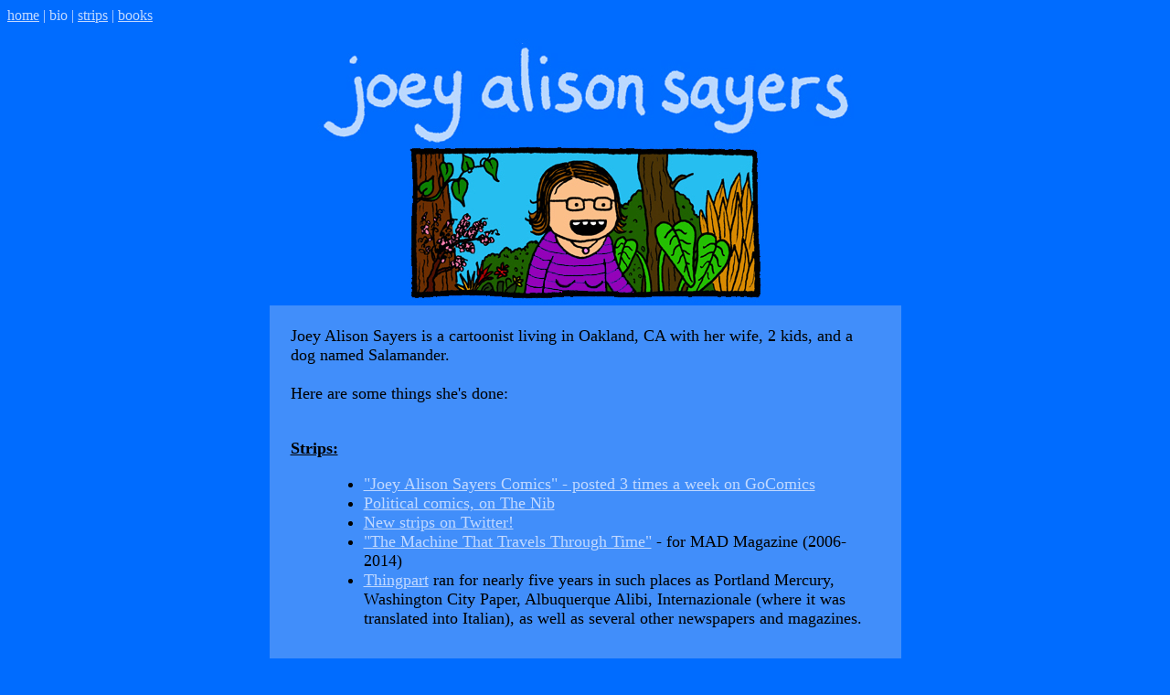

--- FILE ---
content_type: text/html; charset=UTF-8
request_url: http://jsayers.com/about.html
body_size: 4291
content:
<!DOCTYPE HTML PUBLIC "-//W3C//DTD HTML 4.01 Transitional//EN">
<html>
<!--  Created with the CoffeeCup HTML Editor 2008  -->
<!--           http://www.coffeecup.com/           -->
<!--        Brewed on 5/27/2010 9:52:21 PM         -->
<head>
  <title></title>
  <meta http-equiv="content-type" content="text/html;charset=UTF-8" />
</head>
<body bgcolor="006cff" link="C1D9FF" vlink="C1D9FF">

<p align="left">
<font color="C1D9FF" face="century gothic">
<a href="index.html">home</a> | bio | <a href="strips.html">strips</a> | <a href="books.html">books</a>

<font face="verdana">

<p align="center">
<a href="index.html"><img src="name.jpg" width="587" height="114" alt="" border="0" align="" /></a>
<br>
<img src="me.jpg" width="400" height="176" alt="" border="0" align="center" />  
  
<table border="0"  width="55%" align="center" cellpadding="23">
<tr>
  <td bgcolor="418EFA" width="50%">
  <font size="4">
  Joey Alison Sayers is a cartoonist living in Oakland, CA with her wife, 2 kids, and a dog named Salamander.
  
  <br><br>
  
  Here are some things she's done:
  
  <br><br>
  
<dl>

<dt><strong><u>Strips:</u></strong></dt>
<dd>
<ul>
<li><a href="http://www.gocomics.com/joey-alison-sayers-comics">"Joey Alison Sayers Comics" - posted 3 times a week on GoComics</a>
<li><a href="https://thenib.com/joey-alison-sayers">Political comics, on The Nib</a>
<li><a href="http://www.twitter.com/joeyalison">New strips on Twitter!</a>
<li><a href="strips.html">"The Machine That Travels Through Time"</a> - for MAD Magazine (2006-2014)</li>
<li><a href="strips.html">Thingpart</a> 
  ran for nearly five years in such places as Portland Mercury, Washington City Paper, 
  Albuquerque Alibi, Internazionale (where it was translated into Italian),
  as well as several other newspapers and magazines.</li>
</ul>
</dd>  
  
<br><br>


<dt><strong><u>Books:</u></strong></dt>
<dd>
<ul>
<li><a href="books.html">Stupid Dreams</a> - 2011 - 1984 Publishing</li>
<li><a href="http://www.amazon.com/Teen-Power-Joe-Sayers/dp/1934378054/ref=sr_1_1?ie=UTF8&s=books&qid=1304998476&sr=8-1">Teen Power</a> - 2007 - Little Otsu (out of print)</li>
<li><a href="http://www.castagnieee.com/index.php?p=10&l=23">Le Ciel</a> (alleged) - 2008 - Castagnieee (in French)</li>
</ul>
</dd>
 
<br><br> 
 
<dt><strong><u>Minicomics:</u></strong></dt>
<dd>
<ul>
<li>She's self-published more than 25 minicomics, including 3 anthologies. These include "Frat-Bot and Cod", "Passing Periods",
 "Big Mountain, Small Pebble", and "<a href="books.html">Just So You Know #1&2</a>". Most of them are long out of print.</li>
</ul>
</dd>


<br><br> 
 

    
<dt><strong><u>Anthologies:</u></strong></dt>
<dd>
<ul>	
<li>The Best American Comics 2011 (Fall 2011!)</li>
<li>The <a href="http://www.houghtonmifflinbooks.com/catalog/titledetail.cfm?titleNumber=689592">Best American Non-Required Reading 
    2005</a> anthology</li> 
<li><a href="http://tugboatpress.com/">Papercutter #12</a> - "Pet Cat"</li>
<li><a href="http://www.topshelfcomix.com/catalog/awesome-2-awesomer/639">Awesome 2: Awesomer</a></li>
<li><a href="http://www.slgcomic.com/Fat-Chunk-Volume-1-Robot_p_773.html">Fat Chunk Vol 1.</a> - <a href="http://www.flickr.com/photos/thingpart/2074139596/in/set-72157602310314545/">"Soda Robot"</a></li>
<li><a href="http://www.amazon.com/Saw-You-Inspired-Real-Life-Connections/dp/0307408531/ref=pd_bbs_sr_1?ie=UTF8&s=books&qid=1233694362&sr=8-1">I Saw You</a></li>
</ul>
</dd>  
  
<br><br>
  
<dt><strong><u>Some Other Places Her Comics Have Appeared:</u></strong></dt>
<dd>
<ul>	
<li><a href="http://www.dccomics.com/mad/">MAD magazine</a> </li>
<li><a href="http://alarmpress.com/">Alarm</a> </li>
<li><a href="http://tmcm.com/">Too Much Coffee Man Magazine</a> </li>
<li><a href="http://www.fguide.org/">The Field Guide to the U.S. Economy</a></li>
<li><a href="http://www.sfbg.com">San Francisco Bay Guardian</a></li>
<li>Other Magazine</li>
</ul>
</dd>  

<br><br>
 
She thinks you're nice.
  

  </td>
  </tr>
</table>

<br><br><br><br>
<p align="center"><font face="verdana">everything on this site &copy; by me, joey alison sayers - joeyalison(at)gmail.com</font>


</body>
</html>

